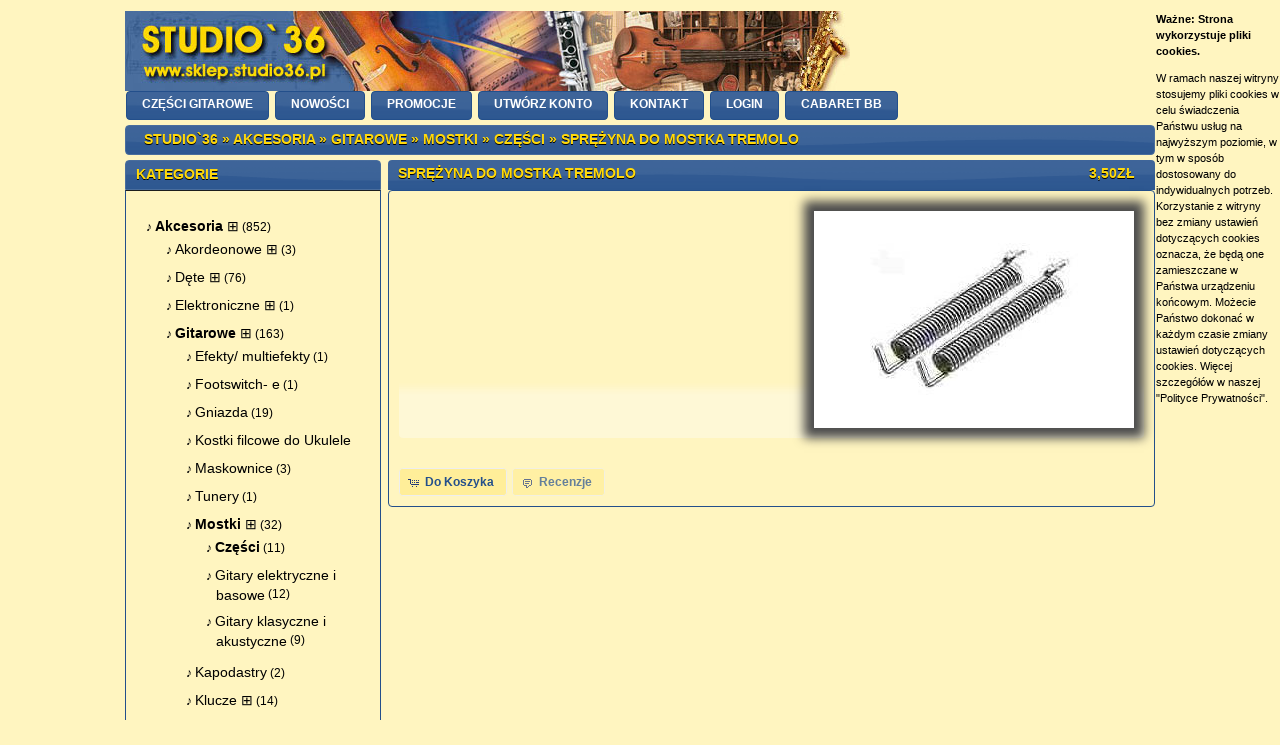

--- FILE ---
content_type: text/html
request_url: http://www.sklep.studio36.pl/sprezyna-do-mostka-tremolo-p-123.html?osCsid=c1685e640719b4761b65c24875e90888
body_size: 6050
content:
<!DOCTYPE html PUBLIC "-//W3C//DTD XHTML 1.0 Transitional//EN" "http://www.w3.org/TR/xhtml1/DTD/xhtml1-transitional.dtd">
<html xmlns="http://www.w3.org/1999/xhtml" dir="LTR" lang="en">
<head>
<meta http-equiv="Content-Type" content="text/html; charset=utf-8" />
<title>Sprężyna do mostka tremolo, STUDIO`36, Części</title>
<base href="http://www.sklep.studio36.pl/" />
<link rel="stylesheet" type="text/css" href="ext/jquery/ui/oscommerceforyou_011/jquery-ui-1.8.6.css" />
<script type="text/javascript" src="ext/jquery/jquery-1.4.2.min.js"></script>
<script type="text/javascript" src="ext/jquery/ui/jquery-ui-1.8.6.min.js"></script>

<script type="text/javascript" src="ext/jquery/ui/i18n/jquery.ui.datepicker-pl.js"></script>
<script type="text/javascript">
$.datepicker.setDefaults($.datepicker.regional['pl']);
</script>

<script type="text/javascript" src="ext/jquery/bxGallery/jquery.bxGallery.1.1.min.js"></script>
<link rel="stylesheet" type="text/css" href="ext/jquery/fancybox/jquery.fancybox-1.3.4.css" />
<script type="text/javascript" src="ext/jquery/fancybox/jquery.fancybox-1.3.4.pack.js"></script>
<link rel="stylesheet" type="text/css" href="templates/stylesheet.css" />
<link rel="stylesheet" type="text/css" href="templates/1032.css" />
<meta name="description" content="" />

<script type="text/javascript">
  var _gaq = _gaq || [];
  _gaq.push(['_setAccount', 'UA-9004525-1']);
  _gaq.push(['_trackPageview']);
  (function() {
    var ga = document.createElement('script'); ga.type = 'text/javascript'; ga.async = true;
    ga.src = ('https:' == document.location.protocol ? 'https://ssl' : 'http://www') + '.google-analytics.com/ga.js';
    var s = document.getElementsByTagName('script')[0]; s.parentNode.insertBefore(ga, s);
  })();
</script>

<meta name="keywords" content="" />
<style type="text/css" media="all">
#nxtXmas {
	font-family: "Lucida Grande", "Lucida Sans Unicode", Verdana, Arial, Helvetica, sans-serif;
	font-size: 15px;
	font-weight: bold;
	color: #fff;
	background-color: #D11616;
	border: 1px solid #B30000;
	padding: 7px;
	width: 350px;
	text-align:center;
}

#nxtXmas span{
	font-size: 80%
}
</style>
</head>
<body>
<div id="bodyWrapper" class="container_24" >


<div id="header" class="grid_24 storeLogoClass">


  <div class="headerbutton">
 <ul class="menu">  
            <li class="menu_item"><a href="http://www.czescigitarowe.pl/">CZĘŚCI GITAROWE</a></li>     
            <li class="menu_item "><a href="http://www.sklep.studio36.pl/products_new.php?osCsid=c1685e640719b4761b65c24875e90888">NOWOŚCI</a></li>     
            <li class="menu_item "><a href="http://www.sklep.studio36.pl/specials.php?osCsid=c1685e640719b4761b65c24875e90888">PROMOCJE</a></li>

               
            <li class="menu_item "><a href="http://www.sklep.studio36.pl/create_account.php?osCsid=c1685e640719b4761b65c24875e90888">UTWÓRZ KONTO</a></li>
            <li class="menu_item " ><a href="http://www.sklep.studio36.pl/contact_us.php?osCsid=c1685e640719b4761b65c24875e90888">KONTAKT</a></li>

              
            <li class="menu_item "><a href="http://www.sklep.studio36.pl/login.php?osCsid=c1685e640719b4761b65c24875e90888">LOGIN</a></li>
            <li class="menu_item"><a href="http://www.cabaretbb.art.pl/">Cabaret BB</a></li>     
   </ul>

  </div>
</div>

<div class="grid_24 ui-widget infoBoxContainer">
  <div class="ui-widget-header infoBoxHeading ui-corner-all">&nbsp;&nbsp;<span itemscope itemtype="http://data-vocabulary.org/Breadcrumb"><a href="http://www.sklep.studio36.pl/index.php?osCsid=c1685e640719b4761b65c24875e90888" class="headerNavigation" itemprop="url"><span itemprop="title">STUDIO`36</span></a> &raquo; <a href="http://www.sklep.studio36.pl/akcesoria-c-49.html?osCsid=c1685e640719b4761b65c24875e90888" class="headerNavigation" itemprop="url"><span itemprop="title">Akcesoria</span></a> &raquo; <a href="http://www.sklep.studio36.pl/gitarowe-c-49_160.html?osCsid=c1685e640719b4761b65c24875e90888" class="headerNavigation" itemprop="url"><span itemprop="title">Gitarowe</span></a> &raquo; <a href="http://www.sklep.studio36.pl/mostki-c-49_160_206.html?osCsid=c1685e640719b4761b65c24875e90888" class="headerNavigation" itemprop="url"><span itemprop="title">Mostki</span></a> &raquo; <a href="http://www.sklep.studio36.pl/czesci-c-49_160_206_321.html?osCsid=c1685e640719b4761b65c24875e90888" class="headerNavigation" itemprop="url"><span itemprop="title">Części</span></a> &raquo; <a href="http://www.sklep.studio36.pl/sprezyna-do-mostka-tremolo-p-123.html?osCsid=c1685e640719b4761b65c24875e90888" class="headerNavigation" itemprop="url"><span itemprop="title">Sprężyna do mostka tremolo</span></a></span></div>
</div>


<div id="bodyContent"  class="grid_18 push_6">
<!-- SP:  -->


<form name="cart_quantity" action="http://www.sklep.studio36.pl/sprezyna-do-mostka-tremolo-p-123.html?action=add_product&amp;osCsid=c1685e640719b4761b65c24875e90888" method="post">
<div itemscope itemtype="http://data-vocabulary.org/Product">
<div itemprop="offerDetails" itemscope itemtype="http://data-vocabulary.org/Offer">
  <h1 itemprop="name">Sprężyna do mostka tremolo<span style="float: right; padding-right: 10px;" itemprop="price">
3,50zł</span>
</h1>
<meta itemprop="currency" content="PLN" />
</div>

<div class="contentContainer">
  <div class="contentText">


    <div id="piGal" style="float: right;">
      <a href="http://www.sklep.studio36.pl/images/skanuj0052.jpg?osCsid=c1685e640719b4761b65c24875e90888" target="_blank" rel="fancybox"><img src="product_thumb.php?img=images/skanuj0052.jpg&amp;w=320&amp;h=217" width="320" height="217" hspace="5" vspace="5" itemprop="image" border="0" alt="Sprężyna do mostka tremolo" title="Sprężyna do mostka tremolo"></a>    </div>


<script type="text/javascript">
$("#piGal a[rel^='fancybox']").fancybox({
  cyclic: true
});
</script>

<div itemprop="description">
</div>


    <div style="clear: both;"></div>


  </div>


  <div class="buttonSet">
    <span class="buttonAction"><input type="hidden" name="products_id" value="123" /><span class="tdbLink"><button id="tdb2" type="submit">Do Koszyka</button></span><script type="text/javascript">$("#tdb2").button({icons:{primary:"ui-icon-cart"}}).addClass("ui-priority-primary").parent().removeClass("tdbLink");</script></span>

    <span class="tdbLink"><a id="tdb3" href="http://www.sklep.studio36.pl/sprezyna-do-mostka-tremolo-pr-123.html?osCsid=c1685e640719b4761b65c24875e90888">Recenzje</a></span><script type="text/javascript">$("#tdb3").button({icons:{primary:"ui-icon-comment"}}).addClass("ui-priority-secondary").parent().removeClass("tdbLink");</script>  </div>


</div>

</form>

</div>

</div> <!-- bodyContent //-->


<div id="columnLeft" class="grid_6 pull_18">
  <div class="ui-widget infoBoxContainer">  <div class="ui-widget-header infoBoxHeading">Kategorie</div>  <div class="ui-widget-content infoBoxContents"><ul><li>&#9834;&nbsp;<a href="http://www.sklep.studio36.pl/akcesoria-c-49.html?osCsid=c1685e640719b4761b65c24875e90888"><strong>Akcesoria</strong>&nbsp;&#8862;</a>&nbsp;(852)<ul><li>&#9834;&nbsp;<a href="http://www.sklep.studio36.pl/akordeonowe-c-49_191.html?osCsid=c1685e640719b4761b65c24875e90888">Akordeonowe&nbsp;&#8862;</a>&nbsp;(3)</li><li>&#9834;&nbsp;<a href="http://www.sklep.studio36.pl/dete-c-49_77.html?osCsid=c1685e640719b4761b65c24875e90888">Dęte&nbsp;&#8862;</a>&nbsp;(76)</li><li>&#9834;&nbsp;<a href="http://www.sklep.studio36.pl/elektroniczne-c-49_185.html?osCsid=c1685e640719b4761b65c24875e90888">Elektroniczne&nbsp;&#8862;</a>&nbsp;(1)</li><li>&#9834;&nbsp;<a href="http://www.sklep.studio36.pl/gitarowe-c-49_160.html?osCsid=c1685e640719b4761b65c24875e90888"><strong>Gitarowe</strong>&nbsp;&#8862;</a>&nbsp;(163)<ul><li>&#9834;&nbsp;<a href="http://www.sklep.studio36.pl/efekty-multiefekty-c-49_160_284.html?osCsid=c1685e640719b4761b65c24875e90888">Efekty/ multiefekty</a>&nbsp;(1)</li><li>&#9834;&nbsp;<a href="http://www.sklep.studio36.pl/footswitch-c-49_160_286.html?osCsid=c1685e640719b4761b65c24875e90888">Footswitch- e</a>&nbsp;(1)</li><li>&#9834;&nbsp;<a href="http://www.sklep.studio36.pl/gniazda-c-49_160_315.html?osCsid=c1685e640719b4761b65c24875e90888">Gniazda</a>&nbsp;(19)</li><li>&#9834;&nbsp;<a href="http://www.sklep.studio36.pl/kostki-filcowe-do-ukulele-c-49_160_349.html?osCsid=c1685e640719b4761b65c24875e90888">Kostki filcowe do Ukulele</a></li><li>&#9834;&nbsp;<a href="http://www.sklep.studio36.pl/maskownice-c-49_160_312.html?osCsid=c1685e640719b4761b65c24875e90888">Maskownice</a>&nbsp;(3)</li><li>&#9834;&nbsp;<a href="http://www.sklep.studio36.pl/tunery-c-49_160_281.html?osCsid=c1685e640719b4761b65c24875e90888">Tunery</a>&nbsp;(1)</li><li>&#9834;&nbsp;<a href="http://www.sklep.studio36.pl/mostki-c-49_160_206.html?osCsid=c1685e640719b4761b65c24875e90888"><strong>Mostki</strong>&nbsp;&#8862;</a>&nbsp;(32)<ul><li>&#9834;&nbsp;<a href="http://www.sklep.studio36.pl/czesci-c-49_160_206_321.html?osCsid=c1685e640719b4761b65c24875e90888"><strong>Części</strong></a>&nbsp;(11)</li><li>&#9834;&nbsp;<a href="http://www.sklep.studio36.pl/gitary-elektryczne-basowe-c-49_160_206_320.html?osCsid=c1685e640719b4761b65c24875e90888">Gitary elektryczne i basowe</a>&nbsp;(12)</li><li>&#9834;&nbsp;<a href="http://www.sklep.studio36.pl/gitary-klasyczne-akustyczne-c-49_160_206_319.html?osCsid=c1685e640719b4761b65c24875e90888">Gitary klasyczne i akustyczne</a>&nbsp;(9)</li></ul></li><li>&#9834;&nbsp;<a href="http://www.sklep.studio36.pl/kapodastry-c-49_160_207.html?osCsid=c1685e640719b4761b65c24875e90888">Kapodastry</a>&nbsp;(2)</li><li>&#9834;&nbsp;<a href="http://www.sklep.studio36.pl/klucze-c-49_160_208.html?osCsid=c1685e640719b4761b65c24875e90888">Klucze&nbsp;&#8862;</a>&nbsp;(14)</li><li>&#9834;&nbsp;<a href="http://www.sklep.studio36.pl/kostki-gitarowe-c-49_160_350.html?osCsid=c1685e640719b4761b65c24875e90888">Kostki gitarowe</a>&nbsp;(1)</li><li>&#9834;&nbsp;<a href="http://www.sklep.studio36.pl/progi-c-49_160_209.html?osCsid=c1685e640719b4761b65c24875e90888">Progi</a>&nbsp;(6)</li><li>&#9834;&nbsp;<a href="http://www.sklep.studio36.pl/przetworniki-c-49_160_210.html?osCsid=c1685e640719b4761b65c24875e90888">Przetworniki&nbsp;&#8862;</a>&nbsp;(16)</li><li>&#9834;&nbsp;<a href="http://www.sklep.studio36.pl/przelaczniki-c-49_160_211.html?osCsid=c1685e640719b4761b65c24875e90888">Przełączniki</a>&nbsp;(13)</li><li>&#9834;&nbsp;<a href="http://www.sklep.studio36.pl/galki-c-49_160_212.html?osCsid=c1685e640719b4761b65c24875e90888">Gałki</a>&nbsp;(20)</li><li>&#9834;&nbsp;<a href="http://www.sklep.studio36.pl/gryfy-gitarowe-c-49_160_348.html?osCsid=c1685e640719b4761b65c24875e90888">Gryfy gitarowe</a>&nbsp;(1)</li><li>&#9834;&nbsp;<a href="http://www.sklep.studio36.pl/potencjometry-c-49_160_213.html?osCsid=c1685e640719b4761b65c24875e90888">Potencjometry</a>&nbsp;(6)</li><li>&#9834;&nbsp;<a href="http://www.sklep.studio36.pl/paski-c-49_160_215.html?osCsid=c1685e640719b4761b65c24875e90888">Paski</a>&nbsp;(9)</li><li>&#9834;&nbsp;<a href="http://www.sklep.studio36.pl/pokrowce-futeraly-c-49_160_216.html?osCsid=c1685e640719b4761b65c24875e90888">Pokrowce i futerały</a>&nbsp;(5)</li><li>&#9834;&nbsp;<a href="http://www.sklep.studio36.pl/inne-c-49_160_263.html?osCsid=c1685e640719b4761b65c24875e90888">Inne</a>&nbsp;(13)</li><li>&#9834;&nbsp;<a href="http://www.sklep.studio36.pl/rozety-c-49_160_344.html?osCsid=c1685e640719b4761b65c24875e90888">Rozety</a></li></ul></li><li>&#9834;&nbsp;<a href="http://www.sklep.studio36.pl/perkusyjne-c-49_78.html?osCsid=c1685e640719b4761b65c24875e90888">Perkusyjne&nbsp;&#8862;</a>&nbsp;(35)</li><li>&#9834;&nbsp;<a href="http://www.sklep.studio36.pl/klawiszowe-c-49_287.html?osCsid=c1685e640719b4761b65c24875e90888">Klawiszowe&nbsp;&#8862;</a>&nbsp;(7)</li><li>&#9834;&nbsp;<a href="http://www.sklep.studio36.pl/lutnicze-c-49_144.html?osCsid=c1685e640719b4761b65c24875e90888">Lutnicze&nbsp;&#8862;</a>&nbsp;(257)</li><li>&#9834;&nbsp;<a href="http://www.sklep.studio36.pl/mikrofonowe-c-49_354.html?osCsid=c1685e640719b4761b65c24875e90888">Mikrofonowe</a>&nbsp;(4)</li><li>&#9834;&nbsp;<a href="http://www.sklep.studio36.pl/smyczkowe-c-49_142.html?osCsid=c1685e640719b4761b65c24875e90888">Smyczkowe&nbsp;&#8862;</a>&nbsp;(239)</li><li>&#9834;&nbsp;<a href="http://www.sklep.studio36.pl/pianinowe-c-49_356.html?osCsid=c1685e640719b4761b65c24875e90888">Pianinowe</a>&nbsp;(4)</li><li>&#9834;&nbsp;<a href="http://www.sklep.studio36.pl/przetworniki-elektroniczne-c-49_162.html?osCsid=c1685e640719b4761b65c24875e90888">Przetworniki elektroniczne&nbsp;&#8862;</a>&nbsp;(33)</li><li>&#9834;&nbsp;<a href="http://www.sklep.studio36.pl/taborety-c-49_85.html?osCsid=c1685e640719b4761b65c24875e90888">Taborety&nbsp;&#8862;</a>&nbsp;(3)</li><li>&#9834;&nbsp;<a href="http://www.sklep.studio36.pl/inne-c-49_183.html?osCsid=c1685e640719b4761b65c24875e90888">Inne&nbsp;&#8862;</a>&nbsp;(26)</li></ul></li><li>&#9834;&nbsp;<a href="http://www.sklep.studio36.pl/emisja-glosu-fort-na-cd-c-269.html?osCsid=c1685e640719b4761b65c24875e90888">Emisja głosu z fort. na CD</a>&nbsp;(1)</li><li>&#9834;&nbsp;<a href="http://www.sklep.studio36.pl/instrumenty-c-163.html?osCsid=c1685e640719b4761b65c24875e90888">Instrumenty&nbsp;&#8862;</a>&nbsp;(100)</li><li>&#9834;&nbsp;<a href="http://www.sklep.studio36.pl/kable-c-340.html?osCsid=c1685e640719b4761b65c24875e90888">Kable</a>&nbsp;(14)</li><li>&#9834;&nbsp;<a href="http://www.sklep.studio36.pl/sluchawki-c-338.html?osCsid=c1685e640719b4761b65c24875e90888">Słuchawki</a>&nbsp;(1)</li><li>&#9834;&nbsp;<a href="http://www.sklep.studio36.pl/sprzet-naglosnieniowy-c-283.html?osCsid=c1685e640719b4761b65c24875e90888">Sprzęt nagłośnieniowy&nbsp;&#8862;</a>&nbsp;(16)</li><li>&#9834;&nbsp;<a href="http://www.sklep.studio36.pl/struny-c-121.html?osCsid=c1685e640719b4761b65c24875e90888">Struny&nbsp;&#8862;</a>&nbsp;(502)</li><li>&#9834;&nbsp;<a href="http://www.sklep.studio36.pl/oswietlenie-c-285.html?osCsid=c1685e640719b4761b65c24875e90888">Oświetlenie</a>&nbsp;(1)</li><li>&#9834;&nbsp;<a href="http://www.sklep.studio36.pl/wzmacniacze-gitarowe-c-282.html?osCsid=c1685e640719b4761b65c24875e90888">Wzmacniacze gitarowe</a>&nbsp;(3)</li><li>&#9834;&nbsp;<a href="http://www.sklep.studio36.pl/komis-instrumentow-c-299.html?osCsid=c1685e640719b4761b65c24875e90888">Komis instrumentów&nbsp;&#8862;</a>&nbsp;(36)</li><li>&#9834;&nbsp;<a href="http://www.sklep.studio36.pl/uslugi-lutnicze-c-359.html?osCsid=c1685e640719b4761b65c24875e90888">Usługi lutnicze</a></li><li>&#9834;&nbsp;<a href="http://www.sklep.studio36.pl/uslugi-bezplatne-c-333.html?osCsid=c1685e640719b4761b65c24875e90888">Usługi bezpłatne</a>&nbsp;(1)</li><li>&#9834;&nbsp;<a href="http://www.sklep.studio36.pl/pisanie-tekstow-piosenek-limer-c-279.html?osCsid=c1685e640719b4761b65c24875e90888">Pisanie tekstów piosenek, limer</a>&nbsp;(1)</li><li>&#9834;&nbsp;<a href="http://www.sklep.studio36.pl/plyty-c-272.html?osCsid=c1685e640719b4761b65c24875e90888">Płyty</a>&nbsp;(4)</li><li>&#9834;&nbsp;<a href="http://www.sklep.studio36.pl/skradzione-zgloszenia-c-255.html?osCsid=c1685e640719b4761b65c24875e90888">Skradzione- zgłoszenia</a>&nbsp;(8)</li></ul></div></div>
<div class="ui-widget infoBoxContainer">  <div class="ui-widget-header infoBoxHeading"><a href="http://www.sklep.studio36.pl/advanced_search.php?osCsid=c1685e640719b4761b65c24875e90888" title="Wyszukiwarka Zaawansowana">Znajdź</a></div>  <div class="ui-widget-content infoBoxContents" style="text-align: center;">    <form name="quick_find" action="http://www.sklep.studio36.pl/advanced_search_result.php" method="get">    <input type="text" name="keywords" size="10" maxlength="30" style="width: 75%" />&nbsp;<input type="hidden" name="search_in_description" value="1" /><input type="hidden" name="osCsid" value="c1685e640719b4761b65c24875e90888" /><span class="tdbLink"><button id="tdb1" type="submit" style="width: 30px;">&nbsp;</button></span><script type="text/javascript">$("#tdb1").button({icons:{primary:"ui-icon-search"}}).addClass("ui-priority-primary").parent().removeClass("tdbLink");</script><br />Wpisz interesujące Cię słowo aby wyszukać produkt.    </form>  </div></div>
<div class="ui-widget infoBoxContainer">  <div class="ui-widget-header infoBoxHeading">Producenci</div>  <div class="ui-widget-content infoBoxContents"><form name="manufacturers" action="http://www.sklep.studio36.pl/index.php" method="get"><select name="manufacturers_id" onchange="this.form.submit();" size="1" style="width: 100%"><option value="" selected="selected">-- Wybierz --</option><option value="118">Absonic</option><option value="57">ALEXANDER</option><option value="70">Arnolds&Sons</option><option value="132">ARTINO</option><option value="66">ASHDOWN</option><option value="122">AUBERT</option><option value="127">AUGUSTIN</option><option value="103">AXL</option><option value="95">AZUSA</option><option value="21">BachBrass</option><option value="78">Behringer</option><option value="93">BOSS</option><option value="105">Boston</option><option value="55">BURTON</option><option value="46">CASIO</option><option value="104">CORT</option><option value="84">Dean Markley</option><option value="45">DESPIAU</option><option value="96">DigiTech</option><option value="49">DLUGOLECKI</option><option value="85">Długołęcki</option><option value="135">Dogal Italy</option><option value="34">DUNLOP</option><option value="29">D`ADDARIO</option><option value="80">Electro-harmoni..</option><option value="90">Elixir</option><option value="88">EPIPHONE</option><option value="83">Ernie Ball</option><option value="79">EVER PLAY</option><option value="130">EVEREST</option><option value="69">Fender</option><option value="74">Fender</option><option value="75">Garrison</option><option value="52">GEIPEL</option><option value="59">GEWA</option><option value="119">GIBONUS</option><option value="65">GIBSON</option><option value="136">GŁADEK</option><option value="25">Hannabach Strin..</option><option value="131">Hidersine</option><option value="48">HILL</option><option value="140">HOHNER</option><option value="89">Ibanez</option><option value="11">J&D Brothers</option><option value="125">Jade</option><option value="26">JandD Guitars</option><option value="16">Jargar</option><option value="123">KAPLAN</option><option value="86">Kisielewski</option><option value="50">KOLSTEIN SAMUEL</option><option value="67">KORG</option><option value="109">Kruger & Matz</option><option value="129">KUN</option><option value="91">LaBella</option><option value="112">LANEY</option><option value="15">Larsen Strings</option><option value="107">Latin Percussio..</option><option value="97">LINE 6</option><option value="54">LUTHIER</option><option value="128">Mach One</option><option value="60">MANUEL RODRIGUE..</option><option value="82">Martin & Co.</option><option value="101">MAYONEZ</option><option value="77">MEGA amp</option><option value="58">MEINL</option><option value="124">MELOS</option><option value="141">Mollard</option><option value="113">NUX</option><option value="133">OPTIMA</option><option value="24">Pearl</option><option value="64">PEAVEY</option><option value="126">Petz</option><option value="87">PHOENIX</option><option value="22">Pirastro String..</option><option value="53">PIRAZZI</option><option value="100">Planet Z</option><option value="76">Poliński</option><option value="99">Power Beat</option><option value="120">PRESTO</option><option value="121">PRESTO</option><option value="102">PROEL</option><option value="28">PYRAMID</option><option value="23">Remo</option><option value="114">RH Sound</option><option value="19">Rico</option><option value="40">ROLAND</option><option value="92">RotoSound</option><option value="51">ROYAL OAK</option><option value="115">RoyBenson</option><option value="14">Saitenkatalog</option><option value="30">SALVI-HARPS</option><option value="12">Savarez</option><option value="117">SCANDALLI</option><option value="36">SCHALLER</option><option value="68">SHADOW</option><option value="116">SHINE</option><option value="106">SONOR</option><option value="61">STAGG</option><option value="134">STIM- Polska</option><option value="137">STRADPED</option><option value="18">Strunal</option><option value="71">STUDIO`36</option><option value="73">STUDIO`36</option><option value="108">SUZUKI</option><option value="81">T. Burton</option><option value="111">TAMA</option><option value="13">Thomastik Infel..</option><option value="94">TONSIL</option><option value="138">ULSA</option><option value="20">Vandoren</option><option value="35">VERMONA</option><option value="110">VIVA LA MUSICA ..</option><option value="37">WELTMEISTER</option><option value="10">Wittner</option><option value="32">WOLF MUSIC PROD..</option><option value="38">YAMAHA</option><option value="72">ZECK</option><option value="42">ZILDIJAN</option><option value="139">ZTM</option></select><input type="hidden" name="osCsid" value="c1685e640719b4761b65c24875e90888" /></form></div></div>
<div class="ui-widget infoBoxContainer">  <div class="ui-widget-header infoBoxHeading"><a href="http://www.sklep.studio36.pl/shopping_cart.php?osCsid=c1685e640719b4761b65c24875e90888">Koszyk</a></div>  <div class="ui-widget-content infoBoxContents">0 szt.</div></div>
<div class="ui-widget infoBoxContainer">  <div class="ui-widget-header infoBoxHeading"><a href="http://www.sklep.studio36.pl/reviews.php?osCsid=c1685e640719b4761b65c24875e90888">Opinie</a></div>  <table border="0" cellspacing="0" cellpadding="2" class="ui-widget-content infoBoxContents"><tr><td><a href="http://www.sklep.studio36.pl/product_reviews_write.php?products_id=123&amp;osCsid=c1685e640719b4761b65c24875e90888"><img src="images/box_write_review.gif" width="50" height="50" border="0" alt="Napisz Recenzję" title="Napisz Recenzję"></a></td><td><a href="http://www.sklep.studio36.pl/product_reviews_write.php?products_id=123&amp;osCsid=c1685e640719b4761b65c24875e90888">Napisz opinię o tym produkcie!</a></td></tr></table></div>
<div class="ui-widget infoBoxContainer">  <div class="ui-widget-header infoBoxHeading"><a href="http://www.sklep.studio36.pl/products_new.php?osCsid=c1685e640719b4761b65c24875e90888">Nowości</a></div>  <div class="ui-widget-content infoBoxContents" style="text-align: center;"><a href="http://www.sklep.studio36.pl/etui-na-batuty-drewniane-mollard-lancio-p-3460.html?osCsid=c1685e640719b4761b65c24875e90888"><img src="product_thumb.php?img=images/Etui na 2 batuty 5614 Mollard.jpg&amp;w=133&amp;h=133" width="133" height="133" border="0" alt="Etui na 2 batuty drewniane Mollard-Lancio" title="Etui na 2 batuty drewniane Mollard-Lancio"></a><br /><a href="http://www.sklep.studio36.pl/etui-na-batuty-drewniane-mollard-lancio-p-3460.html?osCsid=c1685e640719b4761b65c24875e90888">Etui na 2 batuty drewniane Mollard-Lancio</a><br />480,00zł</div></div>
<div class="ui-widget infoBoxContainer">  <div class="ui-widget-header infoBoxHeading">Informacje</div>  <div class="ui-widget-content infoBoxContents">    <a href="http://www.sklep.studio36.pl/shipping.php?osCsid=c1685e640719b4761b65c24875e90888">Wysyłka i Zwroty</a><br />    <a href="http://www.sklep.studio36.pl/privacy.php?osCsid=c1685e640719b4761b65c24875e90888">Bezpieczeństwo</a><br />    <a href="http://www.sklep.studio36.pl/conditions.php?osCsid=c1685e640719b4761b65c24875e90888">Regulamin</a><br />    <a href="http://www.sklep.studio36.pl/contact_us.php?osCsid=c1685e640719b4761b65c24875e90888">Kontakt</a>  </div></div></div>


<div class="grid_24 ui-widget infoBoxContainer">

  <div class="ui-widget-header infoBoxHeading ui-corner-all" style="text-align: right; font-size: 11px; ">
 
<a href="http://www.sklep.studio36.pl/advanced_search.php?osCsid=c1685e640719b4761b65c24875e90888">Szukaj</a><img src="images/pixel_trans.gif" width="15" height="1" border="0" alt="">| <img src="images/pixel_trans.gif" width="15" height="1" border="0" alt=""><a href="http://www.sklep.studio36.pl/reviews.php?osCsid=c1685e640719b4761b65c24875e90888">Recenzje</a><img src="images/pixel_trans.gif" width="15" height="1" border="0" alt="">|<img src="images/pixel_trans.gif" width="15" height="1" border="0" alt=""><a href="http://www.sklep.studio36.pl/create_account.php?osCsid=c1685e640719b4761b65c24875e90888">Utwórz Konto</a><img src="images/pixel_trans.gif" width="15" height="1" border="0" alt="">|<img src="images/pixel_trans.gif" width="15" height="1" border="0" alt=""><a href="http://www.sklep.studio36.pl/login.php?osCsid=c1685e640719b4761b65c24875e90888">Zaloguj się</a><img src="images/pixel_trans.gif" width="15" height="1" border="0" alt="">   </div>
</div>
<div class="grid_24 footer">
  <p align="center">Copyright © 2026 <a href="http://www.sklep.studio36.pl/">Studio 36</a><br/>Powered by <a href="http://www.oscommerce.com" target="_blank">osCommerce</a></p>
</div>


<script type="text/javascript">
$('.productListTable tr:nth-child(even)').addClass('alt');
</script>

</div> <!-- bodyWrapper //-->

<div id="acceptcookies"><p><strong>Ważne: Strona wykorzystuje pliki cookies.</strong></p><p>W ramach naszej witryny stosujemy pliki cookies w celu świadczenia Państwu usług na najwyższym poziomie, w tym w sposób dostosowany do indywidualnych potrzeb. Korzystanie z witryny bez zmiany ustawień dotyczących cookies oznacza, że będą one zamieszczane w Państwa urządzeniu końcowym. Możecie Państwo dokonać w każdym czasie zmiany ustawień dotyczących cookies. Więcej szczegółów w naszej <a href="privacy.php">"Polityce Prywatności"</a>. <button type="button" onclick="document.getElementById('acceptcookies').innerHTML=''">ZAMKNIJ INFORMACJĘ</button></p></div></body>
</html>


--- FILE ---
content_type: text/css
request_url: http://www.sklep.studio36.pl/templates/stylesheet.css
body_size: 3604
content:
/*
  $Id$

  osCommerce, Open Source E-Commerce Solutions
  http://www.oscommerce.com

  Copyright (c) 2010 osCommerce

  Released under the GNU General Public License
*/

.ui-widget {
  font-family: Verdana, Arial, sans-serif;
  font-size: 12px;
}

body {
  background: #fff5c0;
	/*  background-position: 50% 120px;*/
/*  background: #111111;*/
  color: #000000;
  margin: 0px;
  font-size: 1em;
  font-family: Verdana, Arial, sans-serif;
}

#bodyWrapper {
/*background-color: #f6f6f6;*/
}

#bodyContent {
}

#header {
	background: #fff5c0 url(images/gora2.jpg) no-repeat;
  height: 109px;
	/* margin-bottom:5px;*/
}

#storeLogo {
  float:left;
  margin-top: 0;
}

#headerShortcuts {
  float: right;
  font-size: 1.1em;
 margin-top:-30px;
}

.headerbutton {
 margin:0;
margin-top: 54px;
float: left;
 padding: 0;
}


#columnLeft, #columnRight {
  
	background: #fff5c0;
}

.infoBoxContainer {
margin-top: 5px;

}

.infoBoxHeading,.push_6 h1 {
  background:url(images/ui-bg_gloss-wave_25_234f8b_500x100.png)  50% 50% repeat-x;
  padding:5px 10px 7px 10px;
  text-align:left;
  font-size: 14px;
  height: 16px;
	font-weight: bold;
-moz-border-radius-topleft: 4px; -webkit-border-top-left-radius: 4px; border-top-left-radius: 4px; -moz-border-radius-topright:4px; -webkit-border-top-right-radius: 4px; border-top-right-radius: 4px; 
	font-family: Verdana, Arial, Helvetica, sans-serif;
	/*color: #ff9400;*/
	color: #ffd90b; 
	text-shadow: 0px 1px 0px #000000; filter: dropshadow(color=#330000, offx=0, offy=1); 
	
	text-transform:uppercase;
}

.push_6 h1 {
margin:5px 0 0 5px;
  font-size: 14px;
	height: 18px;
	color: #ffd90b; 
	text-shadow: 0px 1px 0px #000000; filter: dropshadow(color=#330000, offx=0, offy=1); 
	
text-transform:uppercase;
}

.push_6 .contentContainer h1 {
margin: 0;
margin-top:5px;
}

.infoBoxHeading a { color: inherit; 
}

.infoBoxContents {
  padding: 10px;
  font-size: 12px;
  line-height: 1.5;
 border: 1px solid #234f8b;
 border-top: 1px solid #1d1d1d;
-moz-border-radius-bottomleft: 4px; -webkit-border-bottom-left-radius: 4px; border-bottom-left-radius: 4px; -moz-border-radius-bottomright: 4px; -webkit-border-bottom-right-radius: 4px; border-bottom-right-radius: 4px; 

}

.infoBoxContents a {
font-weight:normal;
 font-size: 13px;
 padding-bottom: 6px;
 display: box;
 }

.infoBoxContents_cat {
 background:#234f8b;
  padding: 10px;
  font-size: 12px;
  font-family: georgia, Verdana, Arial, sans-serif; 
  font-weight: bold;
  color:#000000;
  line-height: 1.8;
 border: 1px solid #234f8b;
-moz-border-radius-bottomleft: 4px; -webkit-border-bottom-left-radius: 4px; border-bottom-left-radius: 4px; -moz-border-radius-bottomright: 4px; -webkit-border-bottom-right-radius: 4px; border-bottom-right-radius: 4px; 
border-top: 0px;
}
.infoBoxContents_cat a{ 
  color: #000000; 
}

.contentContainer {
  margin: 5px;
	margin-right: 0;
/*	margin-top: 0;*/
  padding: 10px;
  border: 1px solid #234f8b;
 -moz-border-radius: 6px; -webkit-border-radius: 4px; border-radius: 4px; 
  background:#fff5c0;
}
.push_6 .contentContainer {
	margin-top: 0;
}

.contentContainer h2 {
  font-size: 16px;
  text-decoration: none;
  font-weight: bold;
   margin-bottom: 0;
  padding-bottom: 5px;
	color: #234f8b;
/*
text-shadow: 0px 1px 0px #330000;
filter: dropshadow(color=#330000, offx=0, offy=1); 
*/
}

 .contentText table {
  padding: 5px;
  font-size: 12px;
  line-height: 1.5;
}
.contentText {
  padding: 5px ;
  font-size: 12px;
  line-height: 1.5;
  border: 0px solid #1d1d1d;
 -moz-border-radius: 4px; -webkit-border-radius: 4px; border-radius: 4px; 
  background:#fff5c0 url("images/ui-bg_inset-hard_60_fff5c0_1x100.png") repeat-x;
	background-position: 50% bottom;
}

.contentText a { 
  color: #000000;
 font-size: 12px;
 text-decoration: none;
  font-weight: normal;
 
}

.productListTable {
  padding: 5px;
  font-size: 11px;
  line-height: 1.5;
}

.productListTable tr.alt td {
  background: none;
}

.fieldKey {
  font-size: 11px;
  font-weight: bold;
  line-height: 1.5;
  width: 150px;
}

.fieldValue {
  font-size: 11px;
  line-height: 1.5;
}

h1 {
  font-size: 1.3em;
  margin: 10px;
  margin-bottom: 0;
  padding-bottom: 5px;
}

img {
  border: 0;
}

table, p {
  font-size: 11px;
  line-height: 1.5;
}

#piGal ul {
  list-style-type: none;
}

#piGal img {
  -webkit-box-shadow: 0px 0px 10px 10px #4d4d4d;
  -moz-box-shadow: 0px 0px 10px 10px #4d4d4d;
  box-shadow: 0px 0px 10px 10px #4d4d4d;
}

.contentText table td img {
  -moz-box-shadow:    5px 5px 5px 1px #4d4d4d;
  -webkit-box-shadow: 5px 5px 5px 1px #4d4d4d;
  box-shadow:         5px 5px 5px 1px #4d4d4d;
}


#piGal .outer {
  margin-left: -30px;
}

.buttonSet {  margin-top: 30px;
  clear: both;
}

.buttonAction {
  margin:10px
  float: right;
}

.boxText { font-family: Verdana, Arial, sans-serif; font-size: 10px; }
.errorBox { font-family : Verdana, Arial, sans-serif; font-size : 10px; background: #ffb3b5; font-weight: bold; }
.stockWarning { font-family : Verdana, Arial, sans-serif; font-size : 10px; color: #cc0033; }
.productsNotifications { background: #f2fff7; }
.orderEdit { font-family : Verdana, Arial, sans-serif; font-size : 10px; color: #70d250; text-decoration: underline; }

A {
  color: #000000;
  text-decoration: none;
/*
text-shadow: 1px 1px 0px #990000;
filter: dropshadow(color=#990000, offx=1, offy=1); 
*/
}

A:hover {
  color: #234f8b;
  text-decoration: none;
text-shadow: 0px 0px 2px #ffffff;
filter: dropshadow(color=#ffffff, offx=0, offy=0); 
}

FORM {
	display: inline;
}

TR.header {
  background: #ffffff;
}

TR.headerNavigation {
  background: #234f8b;
/*  background: #bbc3d3; */
}

TD.headerNavigation {
  font-family: Verdana, Arial, sans-serif;
  font-size: 10px;
  background: #bbc3d3;
  color: #ffffff;
  font-weight : bold;
}

A.headerNavigation { 
  color: #ffd90b; 
}

A.headerNavigation:hover {
  color: #ffffff;
}

TR.headerError {
  background: #ff0000;
}

TD.headerError {
  font-family: Tahoma, Verdana, Arial, sans-serif;
  font-size: 12px;
  background: #ff0000;
  color: #ffffff;
  font-weight : bold;
  text-align : center;
}

TR.headerInfo {
  background: #00ff00;
}

TD.headerInfo {
  font-family: Tahoma, Verdana, Arial, sans-serif;
  font-size: 12px;
  background: #00ff00;
  color: #ffffff;
  font-weight: bold;
  text-align: center;
}

TR.footer {
  background: #bbc3d3;
}

TD.footer {
  font-family: Verdana, Arial, sans-serif;
  font-size: 10px;
  background: #bbc3d3;
  color: #ffffff;
  font-weight: bold;
}

.infoBox {
  background: #fff5c0;
}

.infoBoxNotice {
  background: #ffee99;
}

.infoBoxNoticeContents {
  background: #FFE6E6;
  font-family: Verdana, Arial, sans-serif;
  font-size: 10px;
}

TD.infoBoxHeading {
  font-family: Verdana, Arial, sans-serif;
  font-size: 10px;
  font-weight: bold;
  background: #bbc3d3;
  color: #ffffff;
}

TD.infoBox, SPAN.infoBox {
  font-family: Verdana, Arial, sans-serif;
  font-size: 10px;
}

TR.accountHistory-odd, TR.addressBook-odd, TR.alsoPurchased-odd, TR.payment-odd, TR.productListing-odd, TR.productReviews-odd, TR.upcomingProducts-odd, TR.shippingOptions-odd {
  background: #f8f8f9;
}

TR.accountHistory-even, TR.addressBook-even, TR.alsoPurchased-even, TR.payment-even, TR.productListing-even, TR.productReviews-even, TR.upcomingProducts-even, TR.shippingOptions-even {
  background: #f8f8f9;
}

TABLE.productListing {
  border: 1px;
  border-style: solid;
  border-color: #b6b7cb;
  border-spacing: 1px;
}

.productListingHeader {
  table-layout: fixed;
  color: #FFFFFF;
  font-weight: bold;
}

.productListingHeader A:hover {
  color: #FFFFFF;
}

.productListingData {
  table-layout: fixed;
}

.productListingData tr {
  table-layout: fixed;
}


.productListingData tbody tr td { padding: 10px 0 15px 0; border-bottom: solid 1px #3d3d3d; }

A.pageResults {
  color: #0000FF;
}

A.pageResults:hover {
  color: #0000FF;
  background: #FFFF33;
}

TD.pageHeading, DIV.pageHeading {
  font-family: Verdana, Arial, sans-serif;
  font-size: 20px;
  font-weight: bold;
  color: #9a9a9a;
}

TR.subBar {
  background: #f4f7fd;
}

TD.subBar {
  font-family: Verdana, Arial, sans-serif;
  font-size: 10px;
  color: #000000;
}

TD.main, P.main {
  font-family: Verdana, Arial, sans-serif;
  font-size: 11px;
  line-height: 1.5;
}

TD.smallText, SPAN.smallText, P.smallText {
  font-family: Verdana, Arial, sans-serif;
  font-size: 10px;
}

TD.accountCategory {
  font-family: Verdana, Arial, sans-serif;
  font-size: 13px;
  color: #aabbdd;
}

TD.tableHeading {
  font-family: Verdana, Arial, sans-serif;
  font-size: 12px;
  font-weight: bold;
}

SPAN.newItemInCart {
  font-family: Verdana, Arial, sans-serif;
  font-size: 10px;
  color: #ff0000;
}

CHECKBOX, INPUT, RADIO, SELECT {
  font-family: Verdana, Arial, sans-serif;
  font-size: 11px;
}

TEXTAREA {
  width: 100%;
  font-family: Verdana, Arial, sans-serif;
  font-size: 11px;
}

SPAN.greetUser {
  font-family: Verdana, Arial, sans-serif;
  font-size: 13px;
  color: #f0a480;
  font-weight: bold;
}

TABLE.formArea {
  background: #f1f9fe;
  border-color: #7b9ebd;
  border-style: solid;
  border-width: 1px;
}

TD.formAreaTitle {
  font-family: Tahoma, Verdana, Arial, sans-serif;
  font-size: 12px;
  font-weight: bold;
}

SPAN.markProductOutOfStock {
  font-family: Tahoma, Verdana, Arial, sans-serif;
  font-size: 12px;
  color: #c76170;
  font-weight: bold;
}

SPAN.productSpecialPrice {
  font-family: Verdana, Arial, sans-serif;
  color: #ff0000;
 font-size: 15px;
 font-weight:bold;
}

SPAN.errorText {
  font-family: Verdana, Arial, sans-serif;
  color: #ff0000;
}

.moduleRow { }
.moduleRowOver { background-color: #9d9d9d; cursor: pointer; cursor: hand; }
.moduleRowSelected { background-color: #9d9d9d; }

.checkoutBarFrom, .checkoutBarFrom a, .checkoutBarTo, .checkoutBarTo a { font-family: Verdana, Arial, sans-serif; font-size: 10px; color: #333333; }
.checkoutBarCurrent { font-family: Verdana, Arial, sans-serif; font-size: 10px; color: #333333;font-weight:bold; 
text-shadow: 0px 0px 2px #ffffff;
filter: dropshadow(color=#ffffff, offx=0, offy=0); 
 }

/* message box */

.messageBox { font-family: Verdana, Arial, sans-serif; font-size: 10px; }
.messageStackError, .messageStackWarning { font-family: Verdana, Arial, sans-serif; font-size: 10px; background-color: #ffb3b5; }
.messageStackSuccess { font-family: Verdana, Arial, sans-serif; font-size: 10px; background-color: #99ff00; }

/* input requirement */

.inputRequirement { font-family: Verdana, Arial, sans-serif; font-size: 10px; color: #ff0000; }

/* buttons */

.tdbLink a { }

.tdbLink button { }

/* account link list */

.accountLinkList {
  list-style-type: none;
  margin: 2px 2px 2px 10px;
  padding: 5px;
}

.accountLinkListEntry {
  float: left;
  margin-right: 5px;
}
/* ************************************************************************************* */ 
.menu       {list-style:none;padding:0;}
.menu  li     {float:left; display:inline-block;cursor:pointer; white-space:nowrap;}
.menu  li.un    {background:none;}
/* ************************************************************************************* */ 
.menu_item     {height:24px; margin-top: 10px; margin-right: 5px;}
.menu_item a     {margin-left:1px;border: #234f8b 1px solid;color:#ffffff;text-align:center;cursor:pointer; white-space:nowrap;display:block;
          font-family:Verdana, Arial;font-size:12px;line-height:15px;font-weight:bold; text-transform:uppercase;-moz-border-radius: 4px; -webkit-border-radius: 4px; border-radius: 4px;  background:#234f8b url(images/ui-bg_gloss-wave_25_234f8b_500x100.png)  50% 50% repeat-x; padding:5px 15px 7px 15px; color #ffd90b;
}
.menu_item a:hover, .menu_item.selected a  {  text-shadow: 0px 0px 1px #ffffff;
filter: dropshadow(color=#ffffff, offx=0, offy=0); 
}

/* ************************************************************************************* */


.productListingHeader, .productListingHeader a { color: #fff; font-weight: bold; font-style: italic;}

.ui-state-default, .ui-widget-content .ui-state-default, .ui-widget-header .ui-state-default { border: 1px solid #eeeeee; background: #6c0000 ; font-weight: bold; color: #fff; }
.ui-state-default a, .ui-state-default a:link, .ui-state-default a:visited { color: #000; text-decoration: none; }
.ui-state-hover, .ui-widget-content .ui-state-hover, .ui-widget-header .ui-state-hover, .ui-state-focus, .ui-widget-content .ui-state-focus, .ui-widget-header .ui-state-focus { border: 1px solid #eeeeee; background: #f6f6f6; font-weight: bold; color: #111111; }
.ui-state-hover a, .ui-state-hover a:hover { color: #111111; text-decoration: none; }
.ui-state-active, .ui-widget-content .ui-state-active, .ui-widget-header .ui-state-active { border: 1px solid #eeeeee; background: #ffffff; font-weight: bold; color: #cc0000; }
.ui-state-active a, .ui-state-active a:link, .ui-state-active a:visited { color: #cc0000; text-decoration: none; }
.ui-widget :active { outline: none; }

/* Interaction Cues
----------------------------------*/
.ui-state-highlight, .ui-widget-content .ui-state-highlight, .ui-widget-header .ui-state-highlight  {border: 1px solid #fcd3a1; background: #6c0000 ; color: #444444; }
.ui-state-highlight a, .ui-widget-content .ui-state-highlight a,.ui-widget-header .ui-state-highlight a { color: #444444; }
.ui-state-error, .ui-widget-content .ui-state-error, .ui-widget-header .ui-state-error {border: 1px solid #cc0000; background: #f3d8d8; color: #2e2e2e; }
.ui-state-error a, .ui-widget-content .ui-state-error a, .ui-widget-header .ui-state-error a { color: #2e2e2e; }
.ui-state-error-text, .ui-widget-content .ui-state-error-text, .ui-widget-header .ui-state-error-text { color: #2e2e2e; }
.ui-priority-primary, .ui-widget-content .ui-priority-primary, .ui-widget-header .ui-priority-primary { font-weight: bold; }
.ui-priority-secondary, .ui-widget-content .ui-priority-secondary,  .ui-widget-header .ui-priority-secondary { font-weight: bold; }
.ui-state-disabled, .ui-widget-content .ui-state-disabled, .ui-widget-header .ui-state-disabled { background-image: none; }

/*
.ui-widget { font-family: Verdana, Arial, sans-serif; font-size: 1.1em; }
.ui-widget .ui-widget { font-size: 1em; }
.ui-widget input, .ui-widget select, .ui-widget textarea, .ui-widget button { font-family: Verana, Arial, sans-serif; font-size: 1em; }
.ui-widget-content { border: 1px solid #1d1d1d; background: #2d2d2d url(images/ui-bg_inset-hard_100_fcfdfd_1x100.png) 50% bottom repeat-x; color: #ffffff; }
.ui-widget-content a { color: #222222; }
.ui-widget-header { border: 1px solid #1d1d1d; background: #2d2d2d url(images/ui-bg_gloss-wave_55_5c9ccc_500x100.png) 50% 50% repeat-x; color: #ffffff; font-weight: bold; }
.ui-widget-header a { color: #ffffff; }
*/

.ui-corner-all a {color: #ffd90b;}

div.footer { background: #fff5c0 url(images/ui-bg_gloss-wave_25_234f8b_500x100.png) 50% repeat-x; margin-top: 3px; }

/*.ui-button, .ui-widget, .ui-state-default, .ui-corner-all, .ui-button-text-icon-primary, .ui-priority-primary, .ui-state-hover, .ui-state-focus { */
.ui-button, .ui-state-default, .ui-priority-primary, .ui-priority-secondary, .ui-button-text{ 
	background: #ffee99;
color: #234f8b;
vertical-align: middle;
}

.infoBoxContents_cat a:hover,.infoBoxHeading a:hover {
  color:#fff;
text-shadow: 0px 0px 2px #ffffff;
filter: dropshadow(color=#ffffff, offx=0, offy=0); 
}

td.smallText a img, .contentText tr td a img { margin-bottom: 5px; }
td.smallText { padding-bottom: 5px; }


.infoBoxContents ul {list-style-type: none; padding-left: 0; margin-left: 0;}
.infoBoxContents ul li { list-style-type: none; padding-left: 5px; margin-left: 15px; text-indent: -10px; padding-top: 5px; padding-bottom: 5px;  }
.infoBoxContents ul li a { line-height: 110%;  font-size: 14px;}


--- FILE ---
content_type: text/css
request_url: http://www.sklep.studio36.pl/templates/1032.css
body_size: 1814
content:
/*
	Variable Grid System.
	Learn more ~ http://www.spry-soft.com/grids/
	Based on 960 Grid System - http://960.gs/

	Licensed under GPL and MIT.
*/

/*
  Forces backgrounds to span full width,
  even if there is horizontal scrolling.
  Increase this if your layout is wider.

  Note: IE6 works fine without this fix.
*/

body {
  min-width: 1032px;
}

/* Containers
----------------------------------------------------------------------------------------------------*/
.container_24 {
	margin-left: auto;
	margin-right: auto;
	width: 1032px;
}

/* Grid >> Global
----------------------------------------------------------------------------------------------------*/


.grid_1,
.grid_2,
.grid_3,
.grid_4,
.grid_5,
.grid_6,
.grid_7,
.grid_8,
.grid_9,
.grid_10,
.grid_11,
.grid_12,
.grid_13,
.grid_14,
.grid_15,
.grid_16,
.grid_17,
.grid_18,
.grid_19,
.grid_20,
.grid_21,
.grid_22,
.grid_23,
.grid_24 {
	display:inline;
	float: left;
	position: relative;
	margin-left: 1px;
	margin-right: 1px;
}



.push_1, .pull_1,
.push_2, .pull_2,
.push_3, .pull_3,
.push_4, .pull_4,
.push_5, .pull_5,
.push_6, .pull_6,
.push_7, .pull_7,
.push_8, .pull_8,
.push_9, .pull_9,
.push_10, .pull_10,
.push_11, .pull_11,
.push_12, .pull_12,
.push_13, .pull_13,
.push_14, .pull_14,
.push_15, .pull_15,
.push_16, .pull_16,
.push_17, .pull_17,
.push_18, .pull_18,
.push_19, .pull_19,
.push_20, .pull_20,
.push_21, .pull_21,
.push_22, .pull_22,
.push_23, .pull_23,
.push_24, .pull_24 {
	position:relative;
}


/* Grid >> Children (Alpha ~ First, Omega ~ Last)
----------------------------------------------------------------------------------------------------*/

.alpha {
	margin-left: 0;
}

.omega {
	margin-right: 0;
}

/* Grid >> 24 Columns
----------------------------------------------------------------------------------------------------*/


.container_24 .grid_1 {
	width:41px;
}

.container_24 .grid_2 {
	width:84px;
}

.container_24 .grid_3 {
	width:127px;
}

.container_24 .grid_4 {
	width:170px;
}

.container_24 .grid_5 {
	width:213px;
}

.container_24 .grid_6 {
	width:256px;
}

.container_24 .grid_7 {
	width:299px;
}

.container_24 .grid_8 {
	width:342px;
}

.container_24 .grid_9 {
	width:385px;
}

.container_24 .grid_10 {
	width:428px;
}

.container_24 .grid_11 {
	width:471px;
}

.container_24 .grid_12 {
	width:514px;
}

.container_24 .grid_13 {
	width:557px;
}

.container_24 .grid_14 {
	width:600px;
}

.container_24 .grid_15 {
	width:643px;
}

.container_24 .grid_16 {
	width:686px;
}

.container_24 .grid_17 {
	width:729px;
}

.container_24 .grid_18 {
	width:772px;
}

.container_24 .grid_19 {
	width:815px;
}

.container_24 .grid_20 {
	width:858px;
}

.container_24 .grid_21 {
	width:901px;
}

.container_24 .grid_22 {
	width:944px;
}

.container_24 .grid_23 {
	width:987px;
}

.container_24 .grid_24 {
	width:1030px;
}




/* Prefix Extra Space >> 24 Columns
----------------------------------------------------------------------------------------------------*/


.container_24 .prefix_1 {
	padding-left:43px;
}

.container_24 .prefix_2 {
	padding-left:86px;
}

.container_24 .prefix_3 {
	padding-left:129px;
}

.container_24 .prefix_4 {
	padding-left:172px;
}

.container_24 .prefix_5 {
	padding-left:215px;
}

.container_24 .prefix_6 {
	padding-left:258px;
}

.container_24 .prefix_7 {
	padding-left:301px;
}

.container_24 .prefix_8 {
	padding-left:344px;
}

.container_24 .prefix_9 {
	padding-left:387px;
}

.container_24 .prefix_10 {
	padding-left:430px;
}

.container_24 .prefix_11 {
	padding-left:473px;
}

.container_24 .prefix_12 {
	padding-left:516px;
}

.container_24 .prefix_13 {
	padding-left:559px;
}

.container_24 .prefix_14 {
	padding-left:602px;
}

.container_24 .prefix_15 {
	padding-left:645px;
}

.container_24 .prefix_16 {
	padding-left:688px;
}

.container_24 .prefix_17 {
	padding-left:731px;
}

.container_24 .prefix_18 {
	padding-left:774px;
}

.container_24 .prefix_19 {
	padding-left:817px;
}

.container_24 .prefix_20 {
	padding-left:860px;
}

.container_24 .prefix_21 {
	padding-left:903px;
}

.container_24 .prefix_22 {
	padding-left:946px;
}

.container_24 .prefix_23 {
	padding-left:989px;
}



/* Suffix Extra Space >> 24 Columns
----------------------------------------------------------------------------------------------------*/


.container_24 .suffix_1 {
	padding-right:43px;
}

.container_24 .suffix_2 {
	padding-right:86px;
}

.container_24 .suffix_3 {
	padding-right:129px;
}

.container_24 .suffix_4 {
	padding-right:172px;
}

.container_24 .suffix_5 {
	padding-right:215px;
}

.container_24 .suffix_6 {
	padding-right:258px;
}

.container_24 .suffix_7 {
	padding-right:301px;
}

.container_24 .suffix_8 {
	padding-right:344px;
}

.container_24 .suffix_9 {
	padding-right:387px;
}

.container_24 .suffix_10 {
	padding-right:430px;
}

.container_24 .suffix_11 {
	padding-right:473px;
}

.container_24 .suffix_12 {
	padding-right:516px;
}

.container_24 .suffix_13 {
	padding-right:559px;
}

.container_24 .suffix_14 {
	padding-right:602px;
}

.container_24 .suffix_15 {
	padding-right:645px;
}

.container_24 .suffix_16 {
	padding-right:688px;
}

.container_24 .suffix_17 {
	padding-right:731px;
}

.container_24 .suffix_18 {
	padding-right:774px;
}

.container_24 .suffix_19 {
	padding-right:817px;
}

.container_24 .suffix_20 {
	padding-right:860px;
}

.container_24 .suffix_21 {
	padding-right:903px;
}

.container_24 .suffix_22 {
	padding-right:946px;
}

.container_24 .suffix_23 {
	padding-right:989px;
}



/* Push Space >> 24 Columns
----------------------------------------------------------------------------------------------------*/


.container_24 .push_1 {
	left:43px;
}

.container_24 .push_2 {
	left:86px;
}

.container_24 .push_3 {
	left:129px;
}

.container_24 .push_4 {
	left:172px;
}

.container_24 .push_5 {
	left:215px;
}

.container_24 .push_6 {
	left:258px;
}

.container_24 .push_7 {
	left:301px;
}

.container_24 .push_8 {
	left:344px;
}

.container_24 .push_9 {
	left:387px;
}

.container_24 .push_10 {
	left:430px;
}

.container_24 .push_11 {
	left:473px;
}

.container_24 .push_12 {
	left:516px;
}

.container_24 .push_13 {
	left:559px;
}

.container_24 .push_14 {
	left:602px;
}

.container_24 .push_15 {
	left:645px;
}

.container_24 .push_16 {
	left:688px;
}

.container_24 .push_17 {
	left:731px;
}

.container_24 .push_18 {
	left:774px;
}

.container_24 .push_19 {
	left:817px;
}

.container_24 .push_20 {
	left:860px;
}

.container_24 .push_21 {
	left:903px;
}

.container_24 .push_22 {
	left:946px;
}

.container_24 .push_23 {
	left:989px;
}



/* Pull Space >> 24 Columns
----------------------------------------------------------------------------------------------------*/


.container_24 .pull_1 {
	left:-43px;
}

.container_24 .pull_2 {
	left:-86px;
}

.container_24 .pull_3 {
	left:-129px;
}

.container_24 .pull_4 {
	left:-172px;
}

.container_24 .pull_5 {
	left:-215px;
}

.container_24 .pull_6 {
	left:-258px;
}

.container_24 .pull_7 {
	left:-301px;
}

.container_24 .pull_8 {
	left:-344px;
}

.container_24 .pull_9 {
	left:-387px;
}

.container_24 .pull_10 {
	left:-430px;
}

.container_24 .pull_11 {
	left:-473px;
}

.container_24 .pull_12 {
	left:-516px;
}

.container_24 .pull_13 {
	left:-559px;
}

.container_24 .pull_14 {
	left:-602px;
}

.container_24 .pull_15 {
	left:-645px;
}

.container_24 .pull_16 {
	left:-688px;
}

.container_24 .pull_17 {
	left:-731px;
}

.container_24 .pull_18 {
	left:-774px;
}

.container_24 .pull_19 {
	left:-817px;
}

.container_24 .pull_20 {
	left:-860px;
}

.container_24 .pull_21 {
	left:-903px;
}

.container_24 .pull_22 {
	left:-946px;
}

.container_24 .pull_23 {
	left:-989px;
}




/* `Clear Floated Elements
----------------------------------------------------------------------------------------------------*/

/* http://sonspring.com/journal/clearing-floats */

.clear {
  clear: both;
  display: block;
  overflow: hidden;
  visibility: hidden;
  width: 0;
  height: 0;
}

/* http://www.yuiblog.com/blog/2010/09/27/clearfix-reloaded-overflowhidden-demystified */

.clearfix:before,
.clearfix:after {
  content: '\0020';
  display: block;
  overflow: hidden;
  visibility: hidden;
  width: 0;
  height: 0;
}

.clearfix:after {
  clear: both;
}

/*
  The following zoom:1 rule is specifically for IE6 + IE7.
  Move to separate stylesheet if invalid CSS is a problem.
*/

.clearfix {
  zoom: 1;
}